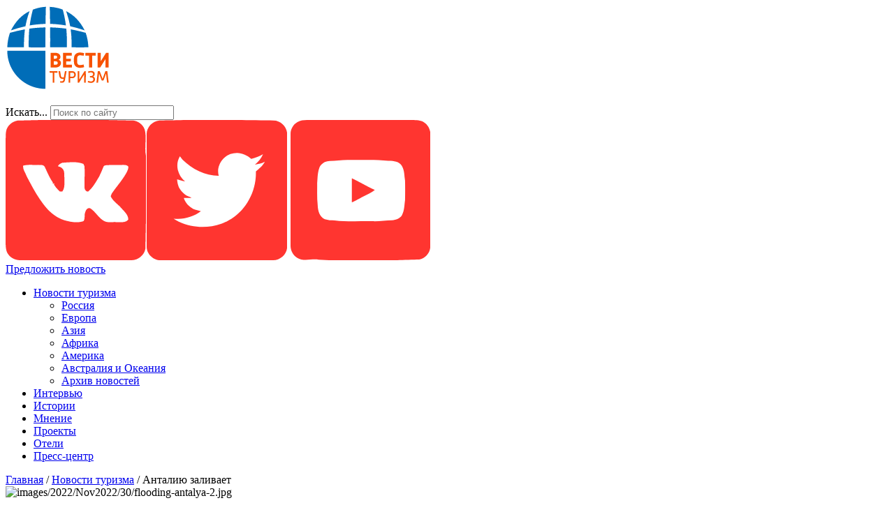

--- FILE ---
content_type: text/html; charset=utf-8
request_url: https://travelvesti.ru/news/antaliyu-zalivaet.html
body_size: 8122
content:
<!DOCTYPE html>
<html lang="ru-ru" dir="ltr">
	<head>
<link href="https://travelvesti.ru/news/antaliyu-zalivaet.html" rel="canonical" />

		<meta name="viewport" content="width=device-width, initial-scale=1.0, maximum-scale=3.0, user-scalable=yes"/>
		<meta name="HandheldFriendly" content="true" />
        <link rel="icon" href="https://travelvesti.ru/favicon.png" type="image/png">
		<meta name="apple-mobile-web-app-capable" content="YES" />
        <link href="https://fonts.googleapis.com/css?family=Exo+2:100,200,400,600,900&amp;subset=cyrillic" rel="stylesheet">
        <meta name="google-site-verification" content="b46Wi5S9xQJD12806xNYcuAo_4HpBmVtbDIZX3Sbbi0" />
               <script src="https://code.jquery.com/jquery-2.1.4.js"></script>
        <meta name="yandex-verification" content="e0cd31076e9a0d0a" />
       
		<meta charset="utf-8" />
	<base href="https://travelvesti.ru/news/antaliyu-zalivaet.html" />
	<meta name="keywords" content="дожди в Анталии" />
	<meta name="og:title" content="Анталию заливает" />
	<meta name="og:type" content="article" />
	<meta name="og:image" content="https://travelvesti.ru/images/2022/Nov2022/30/flooding-antalya-2.jpg" />
	<meta name="og:url" content="https://travelvesti.ru/news/antaliyu-zalivaet.html" />
	<meta name="og:site_name" content="Вести туризм" />
	<meta name="og:description" content="В турецкой Анталии, популярной курортной зоне, 29 ноября прошли проливные дожди, вызвавшие настоящее наводнение: мутная дождевая вода окрасила море в грязно-коричневый цвет." />
	<meta name="robots" content="max-snippet:-1, max-image-preview:large, max-video-preview:-1" />
	<meta name="description" content="В турецкой Анталии, популярной курортной зоне, 29 ноября прошли проливные дожди, вызвавшие настоящее наводнение: мутная дождевая вода окрасила море в грязно-коричневый цвет." />
	
	<title>Анталию заливает | Новости</title>
	<link href="/templates/system/css/system.css?283b0f0eeb6f9077785c18991620e920" rel="stylesheet" />
	<link href="/templates/vestitravel/css/layout.css?283b0f0eeb6f9077785c18991620e920" rel="stylesheet" />
	<link href="https://travelvesti.ru/media/com_acym/css/module.min.css?v=871" rel="stylesheet" />
	<link href="/components/com_qf3/assets/css/default.css?1202" rel="stylesheet" />
	<link href="/components/com_qf3/assets/datepicker/css/datepicker.css?1202" rel="stylesheet" />
	<link href="/plugins/system/ytshortcodes/assets/css/shortcodes.css" rel="stylesheet" />
	<link href="https://travelvesti.ru/plugins/system/ytshortcodes/assets/css/font-awesome.min.css" rel="stylesheet" />
	<link href="/media/system/css/modal.css?283b0f0eeb6f9077785c18991620e920" rel="stylesheet" />
	<script type="application/json" class="joomla-script-options new">{"csrf.token":"3c42fff1deeebb6b33ec4f60c3ebc6f9","system.paths":{"root":"","base":""},"joomla.jtext":{"TPL_BEEZ3_ALTOPEN":"is open","TPL_BEEZ3_ALTCLOSE":"is closed","TPL_BEEZ3_TEXTRIGHTOPEN":"Open info","TPL_BEEZ3_TEXTRIGHTCLOSE":"Close info","TPL_BEEZ3_FONTSIZE":"Font size","TPL_BEEZ3_BIGGER":"Bigger","TPL_BEEZ3_RESET":"Reset","TPL_BEEZ3_SMALLER":"Smaller","TPL_BEEZ3_INCREASE_SIZE":"Increase size","TPL_BEEZ3_REVERT_STYLES_TO_DEFAULT":"Revert styles to default","TPL_BEEZ3_DECREASE_SIZE":"Decrease size","TPL_BEEZ3_OPENMENU":"Open Menu","TPL_BEEZ3_CLOSEMENU":"Close Menu"}}</script>
	<script src="/media/jui/js/jquery.min.js?283b0f0eeb6f9077785c18991620e920"></script>
	<script src="/media/jui/js/jquery-noconflict.js?283b0f0eeb6f9077785c18991620e920"></script>
	<script src="/media/jui/js/jquery-migrate.min.js?283b0f0eeb6f9077785c18991620e920"></script>
	<script src="/media/system/js/caption.js?283b0f0eeb6f9077785c18991620e920"></script>
	<script src="/media/system/js/mootools-core.js?283b0f0eeb6f9077785c18991620e920"></script>
	<script src="/media/system/js/core.js?283b0f0eeb6f9077785c18991620e920"></script>
	<script src="/media/system/js/mootools-more.js?283b0f0eeb6f9077785c18991620e920"></script>
	<script src="/media/jui/js/bootstrap.min.js?283b0f0eeb6f9077785c18991620e920"></script>
	<script src="/templates/vestitravel/javascript/md_stylechanger.js?283b0f0eeb6f9077785c18991620e920"></script>
	<script src="/templates/vestitravel/javascript/hide.js?283b0f0eeb6f9077785c18991620e920"></script>
	<script src="/templates/vestitravel/javascript/respond.src.js?283b0f0eeb6f9077785c18991620e920"></script>
	<script src="/templates/vestitravel/javascript/template.js?283b0f0eeb6f9077785c18991620e920"></script>
	<!--[if lt IE 9]><script src="/media/jui/js/html5.js?283b0f0eeb6f9077785c18991620e920"></script><![endif]-->
	<script src="https://travelvesti.ru/media/com_acym/js/module.min.js?v=871" defer></script>
	<script src="/components/com_qf3/assets/js/qf3.js?1202"></script>
	<script src="/components/com_qf3/assets/datepicker/js/datepicker.js?1202"></script>
	<!--[if lt IE 9]><script src="/media/system/js/html5fallback.js?283b0f0eeb6f9077785c18991620e920"></script><![endif]-->
	<script src="https://travelvesti.ru/plugins/system/ytshortcodes/assets/js/shortcodes.js"></script>
	<script src="/media/system/js/modal.js?283b0f0eeb6f9077785c18991620e920"></script>
	<script>
jQuery(window).on('load',  function() {
				new JCaption('img.caption');
			});
	var big        = '72%';
	var small      = '53%';
	var bildauf    = '/templates/vestitravel/images/plus.png';
	var bildzu     = '/templates/vestitravel/images/minus.png';
	var rightopen  = 'Open info';
	var rightclose = 'Close info';
	var altopen    = 'is open';
	var altclose   = 'is closed';

        if(typeof acymModule === 'undefined'){
            var acymModule = [];
			acymModule['emailRegex'] = /^[a-z0-9!#$%&\'*+\/=?^_`{|}~-]+(?:\.[a-z0-9!#$%&\'*+\/=?^_`{|}~-]+)*\@([a-z0-9-]+\.)+[a-z0-9]{2,20}$/i;
			acymModule['NAMECAPTION'] = 'Название';
			acymModule['NAME_MISSING'] = 'Пожалуйста, введите Ваше имя';
			acymModule['EMAILCAPTION'] = 'E-mail';
			acymModule['VALID_EMAIL'] = 'Пожалуйста, введите корректный e-mail';
			acymModule['VALID_EMAIL_CONFIRMATION'] = 'Поле электронной почты и поле подтверждения электронной почты должны быть идентичными';
			acymModule['CAPTCHA_MISSING'] = 'Неправильная капча, попробуйте ещё раз';
			acymModule['NO_LIST_SELECTED'] = 'Пожалуйста, выберите список, на который Вы хотите подписаться';
			acymModule['NO_LIST_SELECTED_UNSUB'] = 'Выберите списки, от которых вы хотите отказаться';
            acymModule['ACCEPT_TERMS'] = 'Пожалуйста, проверьте Условия использования / Политика конфиденциальности';
        }
		window.addEventListener("DOMContentLoaded", (event) => {
acymModule["excludeValuesformAcym12941"] = [];
acymModule["excludeValuesformAcym12941"]["1"] = "Название";
acymModule["excludeValuesformAcym12941"]["2"] = "E-mail";  });
		jQuery(function($) {
			SqueezeBox.initialize({});
			initSqueezeBox();
			$(document).on('subform-row-add', initSqueezeBox);

			function initSqueezeBox(event, container)
			{
				SqueezeBox.assign($(container || document).find('a.modal').get(), {
					parse: 'rel'
				});
			}
		});

		window.jModalClose = function () {
			SqueezeBox.close();
		};

		// Add extra modal close functionality for tinyMCE-based editors
		document.onreadystatechange = function () {
			if (document.readyState == 'interactive' && typeof tinyMCE != 'undefined' && tinyMCE)
			{
				if (typeof window.jModalClose_no_tinyMCE === 'undefined')
				{
					window.jModalClose_no_tinyMCE = typeof(jModalClose) == 'function'  ?  jModalClose  :  false;

					jModalClose = function () {
						if (window.jModalClose_no_tinyMCE) window.jModalClose_no_tinyMCE.apply(this, arguments);
						tinyMCE.activeEditor.windowManager.close();
					};
				}

				if (typeof window.SqueezeBoxClose_no_tinyMCE === 'undefined')
				{
					if (typeof(SqueezeBox) == 'undefined')  SqueezeBox = {};
					window.SqueezeBoxClose_no_tinyMCE = typeof(SqueezeBox.close) == 'function'  ?  SqueezeBox.close  :  false;

					SqueezeBox.close = function () {
						if (window.SqueezeBoxClose_no_tinyMCE)  window.SqueezeBoxClose_no_tinyMCE.apply(this, arguments);
						tinyMCE.activeEditor.windowManager.close();
					};
				}
			}
		};
		
	</script>



                <script src="/slick/slick.js" type="text/javascript" charset="utf-8"></script>
        <link rel="stylesheet" type="text/css" href="/slick/slick.css">
        <link rel="stylesheet" type="text/css" href="/slick/slick-theme.css">
        <script>
        $(document).on('ready', function() {
      jQuery(".slider").slick({slidesToScroll: 1,
                          slidesToShow:4,
  autoplay: false,
  autoplaySpeed: 3000,
infinite:true,
                          dots:true, 
                          responsive: [
                            
                             
                            {
                              breakpoint: 1050,
                              settings: {
                                slidesToShow: 1,
                                slidesToScroll: 1,
                                  arrows: true,
                              }
                            }
                          ]
              });
            
            jQuery(".sliderlast").slick({slidesToScroll: 1,
                          slidesToShow:5,
  autoplay: false,
  autoplaySpeed: 3000,
infinite:true,
                          dots:true, 
                          responsive: [
                            
                             
                            {
                              breakpoint: 1050,
                              settings: {
                                slidesToShow: 1,
                                slidesToScroll: 1,
                                  arrows: true,
                              }
                            }
                          ]
              });
    
  
       jQuery(".sliderh").slick({slidesToScroll: 1,
                          slidesToShow:1,
  autoplay: false,
  autoplaySpeed: 5000,
                            fade:true,
infinite:true,
                          dots:false, 
                         
              });
    
    
     
});
        </script>
        
              <script>
             jQuery(document).ready(function() {
jQuery(".mobmenu").click(function () {

     jQuery("#menu").toggleClass("show");

   });
    
    });
            </script>
<meta name="yandex-verification" content="2a0981e9bd01ace5" />
<meta name="yandex-verification" content="5d262c600142fcd1" />
	

<!-- Google sitelinks search markup-->
<script type="application/ld+json">
{
    "@context": "http://schema.org",
    "@type": "WebSite",
    "url": "https://travelvesti.ru/",
    "potentialAction": {
        "@type": "SearchAction",
        "target": "https://travelvesti.ru/search.html?searchword={search_term_string}",
        "query-input": "required name=search_term_string"
    }
}
</script>
<!-- End of Google sitelinks search markup-->



<!-- Google breadcrumb markup-->
<script type="application/ld+json">
{
  "@context" : "http://schema.org",
  "@type" : "BreadcrumbList",
  "itemListElement":
  [
  	{
	  "@type": "ListItem",
	  "position": 1,
	  "item":
	  {
	    "@id": "https://travelvesti.ru/",
	    "name": "Главная"
	  }
	}
,
	{
	  "@type": "ListItem",
	  "position": 2,
	  "item":
	  {
	    "@id": "https://travelvesti.ru/news/",
	    "name": "Новости туризма"
	  }
	}
  ]
}
</script>
<!-- End of Google breadcrumb markup-->

</head>
	<body>
        
<div class="message"><div id="system-message-container">
	</div>
</div>
        
<!-- Верх -->
        
    <div class="top">
        <div class="wrapper">
            <div class="logo"><a href="/"><img src="/images/logo.svg" width="150" alt="Вести туризм"/></a></div>
            <div class="mobmenu"><img src="/./images/mobmenu.png" width="23" height="21" alt=""/></div>
            <div class="city"></div>
          <div class="search">
	<form action="/news/" method="post" class="form-inline" role="search">
		<label for="mod-search-searchword90" class="element-invisible">Искать...</label> <input name="searchword" id="mod-search-searchword90" maxlength="200"  class="inputbox search-query input-medium" type="search" placeholder="Поиск по сайту" />		<input type="hidden" name="task" value="search" />
		<input type="hidden" name="option" value="com_search" />
		<input type="hidden" name="Itemid" value="319" />
	</form>
</div>

            <div class="social">
                <a href="https://vk.com/travelvesti" target="_blank"><img src="/images/vk.svg" class="svg" alt=""/></a><a href="https://twitter.com/travelvesti" target="_blank"><img src="/images/twitter.svg" alt="" class="svg"/></a>
            <a href="https://www.youtube.com/channel/UCKH0vXIg5yk7_AC2Q6Y3sxA/videos?view=0&sort=dd&shelf_id=1" target="_blank"><img src="/images/youtube.svg" alt="" class="svg"/></a></div>
            <div class="predlogit"><a href="javascript:void(0);" class="qf3modal" data-project="1" data-url="https://travelvesti.ru/intervyu/" data-class="default">Предложить новость</a></div>
        </div>
    </div>
        
<!-- /Верх -->
        
<!-- Меню -->
        
<div class="menu" id="menu">
    <div class="wrapper">
       <!-- <div class="ny"></div> --> <ul class="nav menutop mod-list">
<li class="item-144 current active deeper parent"><a href="/news/" >Новости туризма</a><div class="submenu"><div class="wrapper"><ul class="nav-child unstyled small"><li class="item-150"><a href="/news/rossiya/" >Россия</a></li><li class="item-151"><a href="/news/evropa/" >Европа</a></li><li class="item-152"><a href="/news/aziya/" >Азия</a></li><li class="item-153"><a href="/news/afrika/" >Африка</a></li><li class="item-154"><a href="/news/amerika/" >Америка</a></li><li class="item-165"><a href="/news/avstraliya-i-okeaniya/" >Австралия и Океания</a></li><li class="item-155"><a href="/news/arkhiv/" >Архив новостей</a></li></ul></div></div><div class="razdvigka"></div></li><li class="item-194"><a href="/intervyu/" class="newyear">Интервью</a></li><li class="item-146"><a href="/istorii/" >Истории</a></li><li class="item-145"><a href="/mnenie/" >Мнение</a></li><li class="item-148 parent"><a href="/proekty/" >Проекты</a></li><li class="item-220"><a href="/oteli/" >Отели</a></li><li class="item-147"><a href="/press-tsentr/" >Пресс-центр</a></li></ul>

        <div class="viktorina"></div>
    </div>
</div>
        
<!-- /Меню -->
        
<!-- Хлебные крошки -->
        
       
<div class="hleb">
    <div class="wrapper">
        
<div class = "breadcrumbs">
<a href="/" class="pathway">Главная</a> / <a href="/news/" class="pathway">Новости туризма</a> / <span>Анталию заливает</span></div>

    </div>
</div>
        
<!-- Хлебные крошки -->
          
<!-- Контент -->
        
<div class="content">
    <div class="wrapper">
       </div>

<div class="novostInsude">
<article>
<div class="gray">
    <div class="wrapper">
        <div class="image">
        		<img src="/thm.php?src=images/2022/Nov2022/30/flooding-antalya-2.jpg" alt="images/2022/Nov2022/30/flooding-antalya-2.jpg"/>

                                </div>
    <div class="right">
        <h1>Анталию заливает</h1>
        <div class="date">30 ноября 2022 10:56:52</div>
        <div class="intro">
            Вода в море – мутно-коричневая.
</div>
        <div class="autor">Вести Туризм</div>
        <div class="share"><div class="podelitsya">Поделиться</div><script src="https://yastatic.net/es5-shims/0.0.2/es5-shims.min.js"></script>
<script src="https://yastatic.net/share2/share.js"></script>
<div class="ya-share2" data-services="collections,vkontakte,facebook,odnoklassniki,moimir,twitter,viber,whatsapp,telegram"></div></div>
    </div>
    </div>
</div>
<div class="full_text">
    <div class="wrapper">
        <div class="alltext ">
        
<p><strong>30 ноября 2022 года. Анталия. Вести Туризм.</strong></p>
<p>В турецкой Анталии, популярной курортной зоне, 29 ноября прошли проливные дожди, вызвавшие настоящее наводнение: мутная дождевая вода окрасила море в грязно-коричневый цвет, <a href="https://ria.ru/20221129/navodnenie-1835081274.html">сообщает</a> РИА Новости со ссылкой на сайт турецкого телеканала <a href="https://www.superhaber.tv/meteoroloji-turuncu-kodla-uyarmisti-antalyada-siddetli-yagis-hayati-felc-etti-haber-429472">superhaber.tv.</a></p>
<p>Сильные осадки обещают здесь и в течение дня 30 ноября.</p>
<p>Транспортные средства с трудом передвигались по городским улицам.</p>
<p>Количество осадков, выпавших за 24 часа на лесной территории в районе Касаба в Каше, составило 117 килограммов на квадратный метр. И всё это стекает в море.</p>
<h3>Фото: аntalyatoday.ru</h3>
<p style="text-align: center;">-0-</p>
<p>КИ</p>                <div class="comments">
                    </div>
        
        </div>
        

    
    <div class="related">    <div class="novosti">
        <div class="banner">
            </div>
         
</div>
</div>
        <div class="normi"></div>
</div>
    </article>
    </div>
    
</div>
 
    </div>
        </div></div></div>
         


<!-- /Контент -->
        
<!-- Подписаться на нвоости -->
        
<div class="subscribe">
    <div class="wrapper">
        <h2>подписаться на новости</h2>
        	<div class="acym_module " id="acym_module_formAcym12941">
		<div class="acym_fulldiv" id="acym_fulldiv_formAcym12941" >
			<form enctype="multipart/form-data"
				  id="formAcym12941"
				  name="formAcym12941"
				  method="POST"
				  action="/frontusers.html?tmpl=component"
				  onsubmit="return submitAcymForm('subscribe','formAcym12941', 'acymSubmitSubForm')">
				<div class="acym_module_form">
                    
<div class="acym_form">
    <div class="onefield fieldacy1 acyfield_text" id="field_1"><label  class="cell margin-top-1"><span class="acym__users__creation__fields__title">Название</span><input  name="user[name]" value="" data-authorized-content="{&quot;0&quot;:&quot;all&quot;,&quot;regex&quot;:&quot;&quot;,&quot;message&quot;:&quot;\\u041d\\u0435\\u0432\\u0435\\u0440\\u043d\\u043e\\u0435 \\u0437\\u043d\\u0430\\u0447\\u0435\\u043d\\u0438\\u0435 \\u0434\\u043b\\u044f \\u043f\\u043e\\u043b\\u044f \\u041d\\u0430\\u0437\\u0432\\u0430\\u043d\\u0438\\u0435&quot;}" type="text" class="cell  "></label><div class="acym__field__error__block" data-acym-field-id="1"></div></div><div class="onefield fieldacy2 acyfield_text" id="field_2"><label  class="cell margin-top-1"><span class="acym__users__creation__fields__title">E-mail</span><input id="email_field_855"  name="user[email]" value="" data-authorized-content="{&quot;0&quot;:&quot;all&quot;,&quot;regex&quot;:&quot;&quot;,&quot;message&quot;:&quot;\\u041d\\u0435\\u0432\\u0435\\u0440\\u043d\\u043e\\u0435 \\u0437\\u043d\\u0430\\u0447\\u0435\\u043d\\u0438\\u0435 \\u0434\\u043b\\u044f \\u043f\\u043e\\u043b\\u044f E-mail&quot;}" required type="email" class="cell acym__user__edit__email  "></label><div class="acym__field__error__block" data-acym-field-id="2"></div></div><div class="onefield fieldacyterms" id="field_terms_formAcym12941"><label for="mailingdata_terms_formAcym12941"><input id="mailingdata_terms_formAcym12941" class="checkbox" type="checkbox" name="terms" title="Условиями использования"/> Я согласен с <a title="Политика конфиденциальности" href="/konfidentsialnost.html" target="_blank">Политика конфиденциальности</a></label></div></div>

<p class="acysubbuttons">
<noscript>
    Пожалуйста, включите javascript для отправки этой формы</noscript>
<input type="button"
	   class="btn btn-primary button subbutton"
	   value="Подписаться"
	   name="Submit"
	   onclick="try{ return submitAcymForm('subscribe','formAcym12941', 'acymSubmitSubForm'); }catch(err){alert('The form could not be submitted '+err);return false;}" />
</p>
				</div>

				<input type="hidden" name="ctrl" value="frontusers" />
				<input type="hidden" name="task" value="notask" />
				<input type="hidden" name="option" value="com_acym" />

                
				<input type="hidden" name="ajax" value="1" />
				<input type="hidden" name="successmode" value="replace" />
				<input type="hidden" name="acy_source" value="Module n°159" />
				<input type="hidden" name="hiddenlists" value="1" />
				<input type="hidden" name="fields" value="name,email" />
				<input type="hidden" name="acyformname" value="formAcym12941" />
				<input type="hidden" name="acysubmode" value="mod_acym" />
				<input type="hidden" name="confirmation_message" value="" />

                			</form>
		</div>
	</div>

        <div class="normi"></div>
    </div>
</div>
        
<!-- /Подписаться на нвоости -->
        
<!-- Подвал -->        
        
<div class="footer">
    <div class="wrapper">
        <div class="botmenu"><ul class="nav menufooter mod-list">
<li class="item-144 current active parent"><a href="/news/" >Новости туризма</a></li><li class="item-194"><a href="/intervyu/" class="newyear">Интервью</a></li><li class="item-146"><a href="/istorii/" >Истории</a></li><li class="item-145"><a href="/mnenie/" >Мнение</a></li><li class="item-148 parent"><a href="/proekty/" >Проекты</a></li><li class="item-220"><a href="/oteli/" >Отели</a></li><li class="item-147"><a href="/press-tsentr/" >Пресс-центр</a></li></ul>
</div>
        <div class="social">
                <a href="https://vk.com/travelvesti"><img src="/images/vk.svg" class="svg" alt=""/></a><a href="https://twitter.com/travelvesti" target="_blank"><img src="/images/twitter.svg" alt="" class="svg"/></a>
            <a href="https://www.youtube.com/channel/UCKH0vXIg5yk7_AC2Q6Y3sxA/videos?view=0&sort=dd&shelf_id=1" target="_blank"><img src="/images/youtube.svg" alt="" class="svg"/></a></div>
        
        
        <div class="normi"></div>
    </div>
</div>
        
<!-- Подвал -->        
        
<!-- О проекте -->

<div class="project">
    <div class="wrapper">
        <div class="logo"><a href="/"><img style="filter: grayscale(100%)"  src="/images/logo.svg" width="98" height="33" alt="Вести травел"/></a></div>
        <div class="projmenu"><ul class="nav menufooter mod-list">
<li class="item-156"><a href="/o-proekte.html" >О проекте</a></li><li class="item-157"><a href="/kontakty.html" >Контакты</a></li><li class="item-158"><a href="/konfidentsialnost.html" >Конфиденциальность</a></li></ul>
</div>
    </div>
</div>
        
<!-- /О проекте -->        
        
<!-- Копирайты -->        
        
<div class="copyrights">
    <div class="wrapper">
        <div class="copy">Вести туризм © 2011 - 2026 All rights reserved<br>
Используемые на сайте фотографии взяты из открытых источников</div>
        <div class="merbal"><a href="https://www.merbal.ru" target="_blank">Разработка и поддержка сайта</a><br>Студия MERBAL</div>
    </div>
</div>
        
<!-- /Копирайты -->        
        
        
<script>
       jQuery('img.svg').each(function(){
      var $img = jQuery(this);
      var imgID = $img.attr('id');
      var imgClass = $img.attr('class');
      var imgURL = $img.attr('src');

      jQuery.get(imgURL, function(data) {
          // Get the SVG tag, ignore the rest
          var $svg = jQuery(data).find('svg');

          // Add replaced image's ID to the new SVG
          if(typeof imgID !== 'undefined') {
              $svg = $svg.attr('id', imgID);
          }
          // Add replaced image's classes to the new SVG
          if(typeof imgClass !== 'undefined') {
              $svg = $svg.attr('class', imgClass+' replaced-svg');
          }

          // Remove any invalid XML tags as per http://validator.w3.org
          $svg = $svg.removeAttr('xmlns:a');

          // Replace image with new SVG
          $img.replaceWith($svg);

      }, 'xml'); 

  });
        </script>
        <!-- Yandex.Metrika counter --> <script type="text/javascript" > (function(m,e,t,r,i,k,a){m[i]=m[i]||function(){(m[i].a=m[i].a||[]).push(arguments)}; m[i].l=1*new Date();k=e.createElement(t),a=e.getElementsByTagName(t)[0],k.async=1,k.src=r,a.parentNode.insertBefore(k,a)}) (window, document, "script", "https://mc.yandex.ru/metrika/tag.js", "ym"); ym(55948651, "init", { clickmap:true, trackLinks:true, accurateTrackBounce:true, webvisor:true }); </script> <noscript><div><img src="https://mc.yandex.ru/watch/55948651" style="position:absolute; left:-9999px;" alt="" /></div></noscript> <!-- /Yandex.Metrika counter -->
	<script  type="text/javascript">
						function jSelectShortcode(text) {
							jQuery("#yt_shorcodes").removeClass("open");
							text = text.replace(/'/g, '"');
							//1.Editor Content
							if(document.getElementById('jform_articletext') != null) {
								jInsertEditorText(text, 'jform_articletext');
							}
							if(document.getElementById('jform_description') != null) {
								jInsertEditorText(text, 'jform_description');
							}

							//2.Editor K2
							if(document.getElementById('description') != null) {
								jInsertEditorText(text, 'description');
							}
							if(document.getElementById('text') != null) {
								jInsertEditorText(text, 'text');
							}
							//3.Editor VirtueMart
							if(document.getElementById('category_description') != null) {
								jInsertEditorText(text, 'category_description');
							}
							if(document.getElementById('product_desc') != null) {
								jInsertEditorText(text, 'product_desc');
							}
							//4.Editor Contact
							if(document.getElementById('jform_misc') != null) {
								jInsertEditorText(text, 'jform_misc');
							}
							//5.Editor Easyblog
							if(document.getElementById('write_content') != null) {
								jInsertEditorText(text, 'write_content');
							}
							//6.Editor Joomshoping
							if(document.getElementById('description1') != null) {
								jInsertEditorText(text, 'description1');
							}
							//6.Editor HTML
							if(document.getElementById('jform_content') != null) {
								jInsertEditorText(text, 'jform_content');
							}
							SqueezeBox.close();
						}
				   </script></body>
</html>
